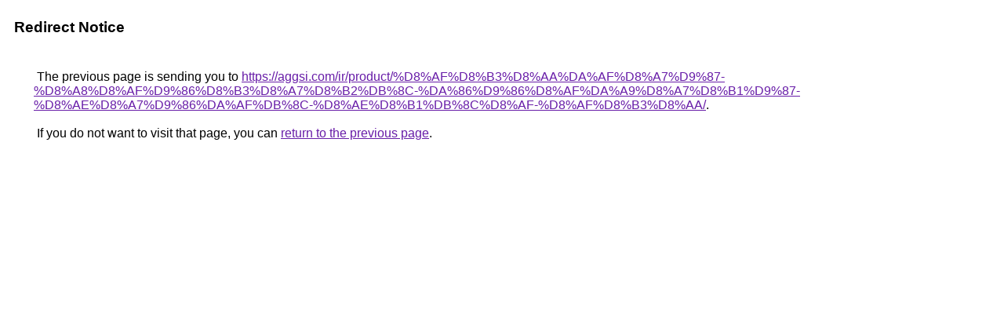

--- FILE ---
content_type: text/html; charset=UTF-8
request_url: https://cse.google.es/url?sa=t&url=https://aggsi.com/ir/product/%D8%AF%D8%B3%D8%AA%DA%AF%D8%A7%D9%87-%D8%A8%D8%AF%D9%86%D8%B3%D8%A7%D8%B2%DB%8C-%DA%86%D9%86%D8%AF%DA%A9%D8%A7%D8%B1%D9%87-%D8%AE%D8%A7%D9%86%DA%AF%DB%8C-%D8%AE%D8%B1%DB%8C%D8%AF-%D8%AF%D8%B3%D8%AA/
body_size: 451
content:
<html lang="en"><head><meta http-equiv="Content-Type" content="text/html; charset=UTF-8"><title>Redirect Notice</title><style>body,div,a{font-family:Roboto,Arial,sans-serif}body{background-color:var(--xhUGwc);margin-top:3px}div{color:var(--YLNNHc)}a:link{color:#681da8}a:visited{color:#681da8}a:active{color:#ea4335}div.mymGo{border-top:1px solid var(--gS5jXb);border-bottom:1px solid var(--gS5jXb);background:var(--aYn2S);margin-top:1em;width:100%}div.aXgaGb{padding:0.5em 0;margin-left:10px}div.fTk7vd{margin-left:35px;margin-top:35px}</style></head><body><div class="mymGo"><div class="aXgaGb"><font style="font-size:larger"><b>Redirect Notice</b></font></div></div><div class="fTk7vd">&nbsp;The previous page is sending you to <a href="https://aggsi.com/ir/product/%D8%AF%D8%B3%D8%AA%DA%AF%D8%A7%D9%87-%D8%A8%D8%AF%D9%86%D8%B3%D8%A7%D8%B2%DB%8C-%DA%86%D9%86%D8%AF%DA%A9%D8%A7%D8%B1%D9%87-%D8%AE%D8%A7%D9%86%DA%AF%DB%8C-%D8%AE%D8%B1%DB%8C%D8%AF-%D8%AF%D8%B3%D8%AA/">https://aggsi.com/ir/product/%D8%AF%D8%B3%D8%AA%DA%AF%D8%A7%D9%87-%D8%A8%D8%AF%D9%86%D8%B3%D8%A7%D8%B2%DB%8C-%DA%86%D9%86%D8%AF%DA%A9%D8%A7%D8%B1%D9%87-%D8%AE%D8%A7%D9%86%DA%AF%DB%8C-%D8%AE%D8%B1%DB%8C%D8%AF-%D8%AF%D8%B3%D8%AA/</a>.<br><br>&nbsp;If you do not want to visit that page, you can <a href="#" id="tsuid_cuVoaZrfDYqx5NoPjJbw2Qo_1">return to the previous page</a>.<script nonce="bNit_yTAg9-Rd3hTEapnig">(function(){var id='tsuid_cuVoaZrfDYqx5NoPjJbw2Qo_1';(function(){document.getElementById(id).onclick=function(){window.history.back();return!1};}).call(this);})();(function(){var id='tsuid_cuVoaZrfDYqx5NoPjJbw2Qo_1';var ct='originlink';var oi='unauthorizedredirect';(function(){document.getElementById(id).onmousedown=function(){var b=document&&document.referrer,a="encodeURIComponent"in window?encodeURIComponent:escape,c="";b&&(c=a(b));(new Image).src="/url?sa=T&url="+c+"&oi="+a(oi)+"&ct="+a(ct);return!1};}).call(this);})();</script><br><br><br></div></body></html>